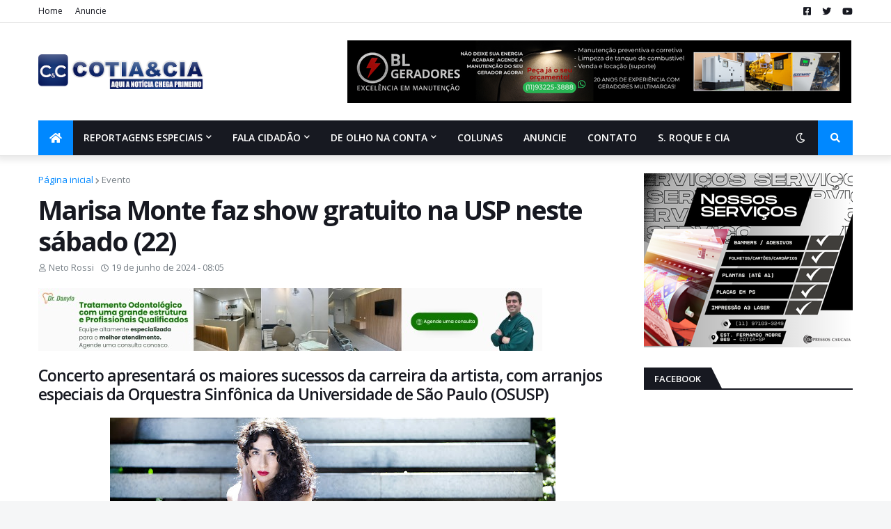

--- FILE ---
content_type: text/html; charset=utf-8
request_url: https://www.google.com/recaptcha/api2/aframe
body_size: 265
content:
<!DOCTYPE HTML><html><head><meta http-equiv="content-type" content="text/html; charset=UTF-8"></head><body><script nonce="msoiRbLqOmEmhVQkSoT0rA">/** Anti-fraud and anti-abuse applications only. See google.com/recaptcha */ try{var clients={'sodar':'https://pagead2.googlesyndication.com/pagead/sodar?'};window.addEventListener("message",function(a){try{if(a.source===window.parent){var b=JSON.parse(a.data);var c=clients[b['id']];if(c){var d=document.createElement('img');d.src=c+b['params']+'&rc='+(localStorage.getItem("rc::a")?sessionStorage.getItem("rc::b"):"");window.document.body.appendChild(d);sessionStorage.setItem("rc::e",parseInt(sessionStorage.getItem("rc::e")||0)+1);localStorage.setItem("rc::h",'1768758184328');}}}catch(b){}});window.parent.postMessage("_grecaptcha_ready", "*");}catch(b){}</script></body></html>

--- FILE ---
content_type: text/plain
request_url: https://www.google-analytics.com/j/collect?v=1&_v=j102&a=2105368188&t=pageview&_s=1&dl=https%3A%2F%2Fwww.cotiaecia.com.br%2F2024%2F06%2Fmarisa-monte-faz-show-gratuito-na-usp.html&ul=en-us%40posix&dt=Marisa%20Monte%20faz%20show%20gratuito%20na%20USP%20neste%20s%C3%A1bado%20(22)&sr=1280x720&vp=1280x720&_u=IADAAEABAAAAACAAI~&jid=712572920&gjid=1331577136&cid=1240287178.1768758180&tid=UA-26054034-1&_gid=632383064.1768758181&_r=1&_slc=1&z=1707312016
body_size: -570
content:
2,cG-XM823VW0QY